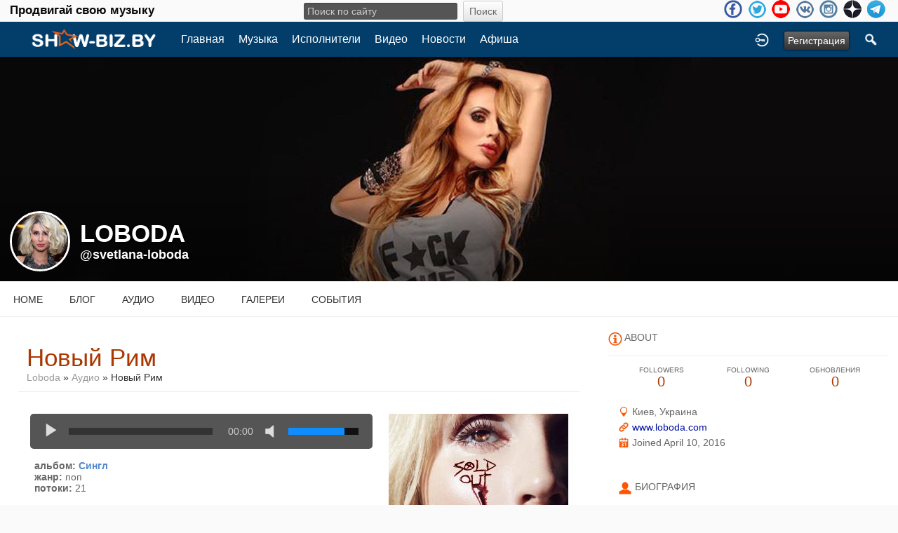

--- FILE ---
content_type: text/html; charset=utf-8
request_url: https://show-biz.by/svetlana-loboda/uploaded_audio/6982/%D0%BD%D0%BE%D0%B2%D1%8B%D0%B9-%D1%80%D0%B8%D0%BC
body_size: 16768
content:
<!doctype html>
<html lang="ru" dir="ltr">
<head>
<title>Новый Рим - Loboda | show-biz.by</title>
<meta http-equiv="Content-Type" content="text/html; charset=utf-8">
<link rel="apple-touch-icon" sizes="57x57" href="/apple-icon-57x57.png">
<link rel="apple-touch-icon" sizes="60x60" href="/apple-icon-60x60.png">
<link rel="apple-touch-icon" sizes="72x72" href="/apple-icon-72x72.png">
<link rel="apple-touch-icon" sizes="76x76" href="/apple-icon-76x76.png">
<link rel="apple-touch-icon" sizes="114x114" href="/apple-icon-114x114.png">
<link rel="apple-touch-icon" sizes="120x120" href="/apple-icon-120x120.png">
<link rel="apple-touch-icon" sizes="144x144" href="/apple-icon-144x144.png">
<link rel="apple-touch-icon" sizes="152x152" href="/apple-icon-152x152.png">
<link rel="apple-touch-icon" sizes="180x180" href="/apple-icon-180x180.png">
<link rel="icon" type="image/png" sizes="192x192"  href="/android-icon-192x192.png">
<link rel="icon" type="image/png" sizes="32x32" href="/favicon-32x32.png">
<link rel="icon" type="image/png" sizes="96x96" href="/favicon-96x96.png">
<link rel="icon" type="image/png" sizes="16x16" href="/favicon-16x16.png">
<link rel="manifest" href="/manifest.json">
<meta name="msapplication-TileColor" content="#ffffff">
<meta name="msapplication-TileImage" content="/ms-icon-144x144.png">
<meta name="theme-color" content="#ffffff">
<meta name="viewport" content="width=device-width, initial-scale=1.0">
<link rel="stylesheet" href="https://show-biz.by/data/cache/xxShowbiz/Secca4e01a0f416b610a4721342f12e40.css" media="screen" type="text/css">
<script type="text/javascript" src="https://show-biz.by/data/cache/xxShowbiz/S0a9eaeb0c4bf40e32742bf125af4424d.js"></script>

<!-- Yandex.Metrika counter --> <script type="text/javascript" > (function (d, w, c) { (w[c] = w[c] || []).push(function() { try { w.yaCounter27047375 = new Ya.Metrika({ id:27047375, clickmap:true, trackLinks:true, accurateTrackBounce:true, webvisor:true, trackHash:true }); } catch(e) { } }); var n = d.getElementsByTagName("script")[0], s = d.createElement("script"), f = function () { n.parentNode.insertBefore(s, n); }; s.type = "text/javascript"; s.async = true; s.src = "https://mc.yandex.ru/metrika/watch.js"; if (w.opera == "[object Opera]") { d.addEventListener("DOMContentLoaded", f, false); } else { f(); } })(document, window, "yandex_metrika_callbacks"); </script> <noscript><div><img src="https://mc.yandex.ru/watch/27047375" style="position:absolute; left:-9999px;" alt="" /></div></noscript> <!-- /Yandex.Metrika counter -->
<script data-ad-client="ca-pub-0080184441241596" async src="https://pagead2.googlesyndication.com/pagead/js/adsbygoogle.js"></script>
<script async src="https://www.googletagmanager.com/gtag/js?id=UA-3285582-4"></script>
<script>
  window.dataLayer = window.dataLayer || [];
  function gtag() { dataLayer.push(arguments); }
  gtag('js', new Date());
  gtag('config', 'UA-3285582-4');
</script>
</head>

<body>

<div class="index_top_line desk">
    <div class="row">
        <div class="col12">
                                                    
                <div class="top_line">
                    <div class="wrap">
			<div class="desktop slogan col4">
			    <span class="large white">Продвигай свою музыку<br>
			</div>
			<div class="desktop search_line col4">
			    
<div style="white-space:nowrap">
    <form action="https://show-biz.by/search/results/all/1/4" method="get" style="margin-bottom:0">
        <input type="hidden" name="jr_html_form_token" value="261bacf58186b03c6382a8133c65b148">
        <input id=" search_input" type="text" name="search_string" style="width:50%" class="form_text" placeholder="Поиск по сайту" onkeypress="if (event && event.keyCode === 13 && this.value.length > 0) { $(this).closest('form').submit(); }">&nbsp;<input type="submit" class="form_button" value="Поиск">
    </form>
</div>

			</div>

                        <ul class="social_top clearfix">
                                                            <li><a href="https://www.facebook.com/groups/1374496069546638/" class="social-facebook" target="_blank"></a></li>
                                                                                        <li><a href="https://twitter.com/869Georg" class="social-twitter" target="_blank"></a></li>
                                                                                                                                                <li><a href="https://www.youtube.com/channel/UCaKxr3nZQHC1ruVr1zwHsQg" class="social-youtube" target="_blank"></a></li>
                                                                                        <li><a href="https://vk.com/showbizby" class="social-vkontakte" target="_blank"></a></li>
                                                                                        <li><a href="https://www.instagram.com/newmusictimes/" class="social-instagram" target="_blank"></a></li>
                                                            <li><a href="https://zen.yandex.ru/id/5ace47444bf161445e081690" class="social-zen" target="_blank"></a></li>
                                <li><a href="https://t.me/showbizby" class="social-telegram" target="_blank"></a></li>
                        </ul>
                    </div>
                </div>
        </div>
    </div>
</div>

<div id="header">
    <div class="menu_pad">
        <div id="header_content" style="display: table; width: 100%;">
            <div style="display: table-row">
                <div style="width: 8%; height: 50px; display: table-cell; vertical-align: middle;">
                    <ul>
                        <li class="mobile" id="menu_button"><a href="#menu2"></a></li>
                        <li class="desk"><a href="https://show-biz.by"><img src="https://show-biz.by/image/img/skin/xxShowbiz/show-biz-logo-50.png?skin=xxShowbiz&v=1645391875" width="100" height="50" class="jlogo" alt="show-biz.by" title="show-biz.by"></a></li>
                    </ul>
                </div>
                <div style="display: table-cell; vertical-align: middle;">
                    <div id="menu_content">
    <nav id="menu-wrap">
        <ul id="menu">

                                        
                <li class="desk right"><a onclick="jrSearch_modal_form()" title="Поиск"><img src="https://show-biz.by/image/img/skin/xxShowbiz/search44.png?skin=xxShowbiz&v=1485502176" width="22" height="22" alt="Поиск" title="Поиск"></a></li>
            
                        
                        


                            
                                    <li class="right"><button id="user-create-account" class="form_button" onclick="window.location='https://show-biz.by/user/signup'">
                            Регистрация
                        </button></li>
                                <li class="right"><a href="https://show-biz.by/user/login" title="Войти">
                        <img src="https://show-biz.by/image/img/skin/xxShowbiz/login.png?skin=xxShowbiz&v=1485502176" width="22" height="22" alt="login" title="login">
                    </a></li>
            
                        
            <li >
    <a href="https://show-biz.by/" onclick="" class="menu_0_link" data-topic="">Главная</a>
    </li>
<li >
    <a href="https://show-biz.by/music" onclick="" class="menu_0_link" data-topic="music">Музыка</a>
    </li>
<li >
    <a href="https://show-biz.by/artists" onclick="" class="menu_0_link" data-topic="artists">Исполнители</a>
    </li>
<li >
    <a href="https://show-biz.by/video" onclick="" class="menu_0_link" data-topic="video">Видео</a>
    </li>
<li >
    <a href="https://show-biz.by/news" onclick="" class="menu_0_link" data-topic="news">Новости</a>
    </li>
<li >
    <a href="https://show-biz.by/events" onclick="" class="menu_0_link" data-topic="events">Афиша</a>
    </li>

        </ul>
    </nav>
</div>

                </div>
            </div>
        </div>
    </div>
    <div class="sb-slidebar sb-left">
    <nav>
        <ul class="sb-menu">

            <li class="left"><a href="https://show-biz.by">Home</a></li>

                        <li >
    <a href="https://show-biz.by/" onclick="" class="menu_0_link" data-topic="">Главная</a>
    </li>
<li >
    <a href="https://show-biz.by/music" onclick="" class="menu_0_link" data-topic="music">Музыка</a>
    </li>
<li >
    <a href="https://show-biz.by/artists" onclick="" class="menu_0_link" data-topic="artists">Исполнители</a>
    </li>
<li >
    <a href="https://show-biz.by/video" onclick="" class="menu_0_link" data-topic="video">Видео</a>
    </li>
<li >
    <a href="https://show-biz.by/news" onclick="" class="menu_0_link" data-topic="news">Новости</a>
    </li>
<li >
    <a href="https://show-biz.by/events" onclick="" class="menu_0_link" data-topic="events">Афиша</a>
    </li>


                            
                <li><a onclick="jrSearch_modal_form()" title="Joined">Search</a></li>
            
                        
                        
            
                        
        </ul>
    </nav>
    <div id="searchform" class="search_box" style="display:none;">
        
        
<div style="white-space:nowrap">
    <form action="https://show-biz.by/search/results/all/1/4" method="GET" style="margin-bottom:0">
        <input type="hidden" name="jr_html_form_token" value="401abcc5285b77588978ece4e49cab5d">
        <input id=" search_input" type="text" name="search_string" style="width:65%" class="form_text" placeholder="Поиск по сайту" onkeypress="if (event && event.keyCode === 13 && this.value.length > 0) { $(this).closest('form').submit(); }">&nbsp;<input type="submit" class="form_button" value="Поиск">
    </form>
</div>

        <div class="clear"></div>
    </div>
</div>

</div>

<div id="searchform" class="search_box " style="display:none;">
    
    
<div style="white-space:nowrap">
    <form action="https://show-biz.by/search/results/all/1/4" method="get" style="margin-bottom:0">
        <input type="hidden" name="jr_html_form_token" value="66a808fa4a25deb3bc10ef6c4e0f449e">
        <input id=" search_input" type="text" name="search_string" style="width:70%" class="form_text" placeholder="Поиск по сайту" onkeypress="if (event && event.keyCode === 13 && this.value.length > 0) { $(this).closest('form').submit(); }">&nbsp;<input type="submit" class="form_button" value="Поиск">
    </form>
</div>

    <div style="float:right;clear:both;margin-top:3px;">
        <a class="simplemodal-close"><link rel="stylesheet" property="stylesheet" href="https://show-biz.by/core/icon_css/20/black/?_v=1726828512"><span class="sprite_icon sprite_icon_20 sprite_icon_black_20"><span class="sprite_icon_20 sprite_icon_black_20 sprite_icon_20_img sprite_icon_black_20_img sprite_icon_20_close sprite_icon_black_20_close">&nbsp;</span></span></a>
    </div>
    <div class="clear"></div>
</div>

<div id="wrapper">

    <div id="content">

<noscript>
    <div class="item error center" style="margin:12px">
        This site requires Javascript to function properly - please enable Javascript in your browser
    </div>
</noscript>

        <!-- end header.tpl -->



<section id="profile">

            
    <div id="profile_header">
        <div class="clearfix" style="position: relative;">
                            <a href="https://show-biz.by/profile/image/profile_header_image/347/1280" data-lightbox="profile_header" title="Click to see full image">
                    <img src="https://show-biz.by/profile/image/profile_header_image/347/1280/crop=4:1/_v=1d5941486160470" class="img_scale" alt="Loboda">
                </a>
                        <div class="profile_hover"></div>
                        <div class="profile_info">
                <div class="wrap">
                    <div class="table">
                        <div class="table-row">
                            <div class="table-cell profile-image">
                                <div class="profile_image">
                                                                            <img src="https://show-biz.by/profile/image/profile_image/347/xxlarge/crop=auto/_v=1d5941460319923" class="img_scale img_shadow" alt="Loboda">
                                                                    </div>
                            </div>
                            <div class="table-cell">
                                <div class="profile_name">
                                    Loboda<br>
                                    <span><a href="https://show-biz.by/svetlana-loboda">@svetlana-loboda</a> </span>
                                </div>
                            </div>
                        </div>
                    </div>
                </div>
            </div>
        </div>
    </div>

    <section id="profile_menu" style="overflow: visible">
        <div class="menu_banner clearfix">
            <div class="table">
                <div class="table-row">
                    <div class="table-cell">
                                                                            <ul id="horizontal">

                    <li><a href="https://show-biz.by/svetlana-loboda">Home</a></li>
        
                                    <li><a href="https://show-biz.by/svetlana-loboda/blog">Блог</a></li>
                                                <li><a href="https://show-biz.by/svetlana-loboda/audio">Аудио</a></li>
                                                <li><a href="https://show-biz.by/svetlana-loboda/video">Видео</a></li>
                                                <li><a href="https://show-biz.by/svetlana-loboda/gallery">Галереи</a></li>
                                                <li><a href="https://show-biz.by/svetlana-loboda/event">События</a></li>
                    
    </ul>


                    </div>
                    <div class="table-cell" style="width: 20px; white-space: nowrap; padding: 0 10px;">
                        
                        
                        
                        
                                                
                    </div>
                </div>
            </div>
        </div>
    </section>

    <div class="row profile_body">


<div class="col8 ">
    <div class="wrap">
        


<div class="block">

    <div class="title">
        <div class="block_config">

            

        </div>
        <h1>Новый Рим</h1>
        <div class="breadcrumbs">
            <a href="https://show-biz.by/svetlana-loboda/">Loboda</a> &raquo;
                            <a href="https://show-biz.by/svetlana-loboda/audio">Аудио</a>
                        &raquo; Новый Рим
        </div>
    </div>

    
    <div class="block_content">

        <div class="item">

            <div class="jraudio_detail_player">
                <div class="jraudio_detail_player_left">

                                        
                                                                                                    


<script type="text/javascript">
$(document).ready(function(){

    var jp_volume = 0.8;
    /* If there is a cookie and is numeric, get it. */
    var volumeCookie = jrReadCookie('xxShowbiz_audio_volume');
    if(volumeCookie && volumeCookie.length > 0) {
        jp_volume = volumeCookie;
    }

    var tw = $('#jp_container_mx5j0r4').width();
    var th = Math.round(tw / 1.778);
    $('#jp_container_mx5j0r4 .jp-gui').height(th-30);


    new jPlayerPlaylist({
        jPlayer: "#jquery_jplayer_mx5j0r4",
        cssSelectorAncestor: "#jp_container_mx5j0r4"
    },[
                                    {
                title: "Новый Рим",
                artist: "Loboda",
                mp3: "https://show-biz.by/uploaded_audio/stream/audio_file/6982/key=1/file.mp3",
                                oga: "https://show-biz.by/uploaded_audio/stream/audio_file/6982/key=1/file.ogg",
                                poster: "https://show-biz.by/uploaded_audio/image/audio_image/6982/large/crop=audio"
            },
                            ],{
        ready: function(){
            if (jp_volume && jp_volume == 0) {
                $(this).jPlayer('volume', 0.5);
                $(this).jPlayer('mute');
            }
        },
        error: function(res) { jrCore_stream_url_error(res); },
        playlistOptions: {
            autoPlay: false,
            displayTime: 'fast'
        },
        swfPath: "https://show-biz.by/modules/jrCore/contrib/jplayer",
        supplied: "oga,mp3",
        solution: "html,flash",
        volume: jp_volume,
        smoothPlayBar: true,
        keyEnabled: true,
        preload:'none',
        mode: 'window',
        remainingDuration: true,
        toggleDuration: true
    });

    var holder = $('#jp_container_mx5j0r4 .jp-controls-holder');
    var gui = $('#jp_container_mx5j0r4  .jp-gui');
    var settings = $('#jp_container_mx5j0r4  .jp-settings');
    var controls = $('#jp_container_mx5j0r4  .jp-control-settings');
    var title = $('#jp_container_mx5j0r4  .jp-title');


    $('#jp_container_mx5j0r4').bind($.jPlayer.event.volumechange, function(event){
        jp_volume = event.jPlayer.options.volume;
        if($("#jp_container_mx5j0r4").hasClass('jp-state-muted')) {
            jp_volume = 0
        }
        /* Store the volume in a cookie. */
        jrSetCookie('xxShowbiz_audio_volume', jp_volume, 31);
    });

});
</script>

<div class="xxShowbiz_audio" onclick="event.cancelBubble = true; if(event.stopPropagation) event.stopPropagation();">
    <div id="jp_container_mx5j0r4" class="jp-audio">
        <div class="jp-type-playlist">
            <div id="jquery_jplayer_mx5j0r4" class="jp-jplayer"></div>
            <div class="jp-gui">
                <div class="jp-title">
                    <ul>
                        <li></li>
                    </ul>
                </div>
                <div class="jp-interface">
                    <div class="jp-controls-holder">
                        <ul class="jp-controls" id="play-pause">
                            <li><a class="jp-play" tabindex="1" title="воспроизведение"></a></li>
                            <li><a class="jp-pause" tabindex="1" title="пауза"></a></li>
                        </ul>
                        <div class="jp-progress-holder">
                            <div class="jp-progress">
                                <div class="jp-seek-bar">
                                    <div class="jp-play-bar"></div>
                                </div>
                            </div>
                        </div>
                        <div class="jp-duration"></div>
                        <ul class="jp-controls" id="mute-unmute">
                            <li><a class="jp-mute" tabindex="1" title="без звука"></a></li>
                            <li><a class="jp-unmute" tabindex="1" title="отключить режим без звука"></a></li>
                        </ul>
                        <div class="jp-volume-bar" style="display: none;">
                            <div class="jp-volume-bar-value"></div>
                        </div>
                    </div>
                </div>
            </div>
            <div class="jp-playlist" style="display: none;">
                <ul>
                    <li></li>
                </ul>
            </div>
        </div>
    </div>
</div><br>
                        
                        <div style="text-align:left;padding-left:6px">
                            <span class="info">альбом:</span> <span class="info_c"><a href="https://show-biz.by/svetlana-loboda/uploaded_audio/albums/%D1%81%D0%B8%D0%BD%D0%B3%D0%BB">Сингл</a></span><br>
                            <span class="info">жанр:</span> <span class="info_c">поп</span><br>
                            <span class="info">потоки:</span> <span class="info_c">21</span><br>
                                                        <br><br>
                            <br>
                        </div>

                                    </div>

                <div class="jraudio_detail_player_right">
                    <img src="https://show-biz.by/uploaded_audio/image/audio_image/6982/large/_v=1d5941576097406" class="iloutline img_shadow" alt="Новый Рим">
                </div>

            </div>

        </div>

                
<a id="jrAudio_347_6982_cm_section"></a>
<a id="comment_section"></a>

    
<div id="jrAudio_347_6982_comments" class="comment_page_section">

            
            

    
</div>


    
    <div class="item"><div class="p5"><a href="https://show-biz.by/user/login?r=1">You must be logged in to post a comment</a></div></div>

<a id="tag_section"></a>

<div class="item">

    <h3>Tags</h3>

    <div id="existing_tags">
        <!-- existing tags for this item load here -->
    </div>

    </div>

<script type="text/javascript">
    $(document).ready(function() {
        jrTags_load('jrAudio', '6982');
    });
</script>



    </div>


</div>

    </div>
</div>

        <div class="col4 sidebar">
    <div>
        <div style="padding: 1.5em 1em 0;">
            <div>
        	<!-- Yandex.RTB R-A-605739-2 -->
<div id="yandex_rtb_R-A-605739-2"></div>
<script type="text/javascript">
(function(w, d, n, s, t) {
    w[n] = w[n] || [];
    w[n].push(function() {
	Ya.Context.AdvManager.render({
	    blockId: "R-A-605739-2",
	    renderTo: "yandex_rtb_R-A-605739-2",
	    async: true
	});
    });
    t = d.getElementsByTagName("script")[0];
    s = d.createElement("script");
    s.type = "text/javascript";
    s.src = "//an.yandex.ru/system/context.js";
    s.async = true;
    t.parentNode.insertBefore(s, t);
})(this, this.document, "yandexContextAsyncCallbacks");
</script>
                <div class="head">
                    <link rel="stylesheet" property="stylesheet" href="https://show-biz.by/core/icon_css/20/ff5500/?_v=1726828514"><span class="sprite_icon sprite_icon_20 sprite_icon_ff5500_20"><span class="sprite_icon_20 sprite_icon_ff5500_20 sprite_icon_20_img sprite_icon_ff5500_20_img sprite_icon_20_info sprite_icon_ff5500_20_info">&nbsp;</span></span>
                    <span>About</span>
                </div>
                <div class="profile_information">
                                            <div class="profile_data">
                            
                            
                            
                                                                                                                    <ul class="clearfix">
                                <li onclick="jrCore_window_location('https://show-biz.by/svetlana-loboda/follow')">
                                    <span>Followers</span>
                                    0</li>
                                <li onclick="jrCore_window_location('https://show-biz.by/follow/following')">
                                    <span>Following</span>
                                    0</li>
                                <li onclick="jrCore_window_location('https://show-biz.by/svetlana-loboda/timeline/timeline')">
                                    <span>Обновления</span>
                                    0</li>
                            </ul>
                        </div>
                    
                                            <span><link rel="stylesheet" property="stylesheet" href="https://show-biz.by/core/icon_css/16/ff5500/?_v=1726828514"><span class="sprite_icon sprite_icon_16 sprite_icon_ff5500_16"><span class="sprite_icon_16 sprite_icon_ff5500_16 sprite_icon_16_img sprite_icon_ff5500_16_img sprite_icon_16_location sprite_icon_ff5500_16_location">&nbsp;</span></span> Киев, Украина</span>
                                                                <span><span class="sprite_icon sprite_icon_16 sprite_icon_ff5500_16"><span class="sprite_icon_16 sprite_icon_ff5500_16 sprite_icon_16_img sprite_icon_ff5500_16_img sprite_icon_16_link sprite_icon_ff5500_16_link">&nbsp;</span></span> <a href="http://www.loboda.com"
                                                                                    target="_blank">www.loboda.com</a></span>
                                        <span><span class="sprite_icon sprite_icon_16 sprite_icon_ff5500_16"><span class="sprite_icon_16 sprite_icon_ff5500_16 sprite_icon_16_img sprite_icon_ff5500_16_img sprite_icon_16_calendar sprite_icon_ff5500_16_calendar">&nbsp;</span></span> Joined April 10, 2016</span>
                    
<script type="text/javascript">
$(document).ready(function(){
    $.get('https://show-biz.by/user/online_status/profile/347/900/default/__ajax=1', function(res) { $('#u7499a0').html(res); });
});
</script>
<div id="u7499a0"></div>
                </div>
            </div>

                            <div class="wrap">
                    <div class="head">
                        <span class="sprite_icon sprite_icon_20 sprite_icon_ff5500_20"><span class="sprite_icon_20 sprite_icon_ff5500_20 sprite_icon_20_img sprite_icon_ff5500_20_img sprite_icon_20_profile sprite_icon_ff5500_20_profile">&nbsp;</span></span>
                        <span>Биография</span>
                    </div>
                    <div class="bio">
                        Светлана Лобода (LOBODA) – украинская певица, телеведущая, дизайнер собственной марки одежды «F*ck' n' macho». Светлана Сергеевна Лобода родилась 18 октября 1982 года в Киеве. Она первая девочка в семье (есть младшая сестра). По словам самой Светы, в школе она почти не училась, так как была полностью погружена в творческую жизнь. Еще в детстве Свету отдали в музыкальную школу, где она...
                    </div>
                    <div class="bio-more">
                                                    <a class="full_bio"
                               onclick="xxShowbiz_modal('#bio_modal')">Читать полную биографию</a>
                                            </div>
                    <div class="modal" id="bio_modal" style="display: none">
                        <div style="padding: 1em 1em 0">
                            Биография
                            <div style="float: right;">
                                <link rel="stylesheet" property="stylesheet" href="https://show-biz.by/core/icon_css/22/black/?_v=1726828514"><span class="sprite_icon sprite_icon_22 sprite_icon_black_22 simplemodal-close"><span class="sprite_icon_22 sprite_icon_black_22 sprite_icon_22_img sprite_icon_black_22_img sprite_icon_22_close sprite_icon_black_22_close">&nbsp;</span></span>
                            </div>
                        </div>
                        <div class="wrap">
                            <div style="max-height: 400px; overflow: auto">
                                <p>Светлана Лобода (LOBODA) – украинская певица, телеведущая, дизайнер собственной марки одежды «F*ck' n' macho». Светлана Сергеевна Лобода родилась 18 октября 1982 года в Киеве. Она первая девочка в семье (есть младшая сестра). По словам самой Светы, в школе она почти не училась, так как была полностью погружена в творческую жизнь. Еще в детстве Свету отдали в музыкальную школу, где она занималась по классу фортепиано, дирижирования и академического вокала. После получения первого музыкального образования, Света поступила в Киевскую эстрадно-цирковую Академию на отделение эстрадного вокала, одновременно став участницей музыкального коллектива «Капучино» (продюсер Виктор Дорошенко).<br><br>Трио «Капучино» (Светлана Лобода, Витория Батуи и Аделина) быстро приобрело в Украине большую популярность (хиты «Новая Сказка», «Чувства»). Однако, в определенный момент группа прекратила развиваться. Светлана, связанная контрактом, не могла уйти из группы, но начала сольные выступления под псевдонимом «Alicia Gorn».</p>
<p>Вскоре Светлана Лобода стала звездой первого украинского мюзикла «Экватор», где она получила одну из главных ролей – дикарки Миран. «Десять представлений в месяц. Получалось по десятке за каждое. Мы ели хот-доги, ездили в метро и чувствовали себя самыми счастливыми» – так Светлана описывает этот период своей жизни. Спектакль после первых аншлагов довольно скоро сошел со сцены. На музыкальном материале мюзикла были записаны трек и и клип «Черный Ангел» совместно с актером Юрием Ковальчуком, исполнившим главную роль Миклухо-Маклая.<br><br>С 28 декабря 2003 года начинается новый период в творчестве – Светлана Лобода собирает собственный творческий коллектив под названием «Кетч». Очень быстро были созданы репертуар, костюмы и концепция. Именно благодаря этому проекту Лободу заметил продюсер группы «<a href="http://show-biz.by/viagramusic">ВИА Гра</a>» Дмитрий Костюк, который и пригласил Светлану в суперпопулярный коллектив.<br><br>Первым клипом с участием Лободы стал сексуальный блокбастер «Биология». Сама певица период работы в группе «ВИА Гра» характеризует кратко и ёмко: «большая машина для больших денег». В течение недели при ее участии переписывается весь репертуар группы – 21 песня. После чего начинаются бесконечные репетиции и гастроли. Каждое выступление «ВИА Гра» сопровождалось огромным успехом. Но скоро стало очень ясно, что Лобода – «негрупповая» личность – она слишком самостоятельна. Она решает уйти, чтобы группа не развалилась окончательно. «Мое пребывание в группе было продюсерской ошибкой, – прокомментировала она свой уход, – во мне не рассмотрели лидера. Исправлять эту ошибку мне пришлось самой».<br><br>После ухода из «ВИА Гры» для Лободы оставался только один путь – сольная карьера. Но с уже имеющимся немалым опытом и с дружеской поддержкой продюсера Михаила Ясинского это было нестрашно. Первый же клип «Черно-белая зима» (автор музыки Тарас Демчук, экс-солист группы «ПМ», режиссер <a href="http://show-biz.by/alan-badoev">Алан Бадоев</a>) стал невероятно популярен не только в Украине, но и на российских телеканалах.<br><br>Далее вышла лиричная композиция «Я забуду тебя». В клипе на эту композицию Светлана сыграла роль куртизанки. Третья работа – полная противоположность двум предыдущим. Певица перепела знаменитую «Vivre La Via» Kelly Joyce и сняла очень откровенный клип на песню «Ты не забудешь». Через полгода после начала ротации клип был запрещен к показу в эфире по причине «слишком большой откровенности». В ноябре 2005 года артистка выпустила дебютный альбом «Ты не забудешь».<br><br>Настоящим событием стал выход четвертого клипа Светы – «Черный ангел». В нем снялась Надежда Мейхер – подруга певицы, тоже бывшая солистка группы «ВИА Гра». Летом 2006 года вышел макси-сингл «Черный Ангел», который включил как уже известные хиты, так и совершенно новые ремиксы.<br><br>За вдохновением для новых творческих свершений Светлана едет в Японию, и именно там рождается ее очередной супер-хит «Постой, муЩина». Для съемок клипа на эту композицию певица вновь обращается к своему старому другу <a href="http://show-biz.by/alan-badoev">Алану Бадоеву</a>. Параллельно с этим выходит одноименный макси-сингл «Постой, муЩина». Спустя какое-то время, Светлана прекращает работу с Михаилом Ясинским. Певица и директор расходятся без скандала и с хорошими воспоминаниями о проделанной вместе работе. Доказательство этому служит следующая работа Светы – песня «Мишка, гадкий мальчишка», которую они написали вместе.<br><br>В 2006 году, Светлана попробовала себя как телеведущая в программе «Шоумания» на «Новом канале». Передача имела высочайший рейтинг, в 2007 году артистку назвали ведущей «Мисс СНГ» на телеканале «ТЕТ». Одновременно с этим певица открывает собственное туристическое агентство «Happy Vacations».<br><br>В октябре 2007 года выходит клип «Счастье». А 18 октября 2007 года, в свой день рождения, Лобода организовала фотовыставку собственных фотографий, посвященных Индии. Связано это было с тем, что Лобода стала много путешествовать и Индия стала ее любимой страной.<br><br>В феврале 2008 года вышел очередной клип Светланы – «Не мачо». Для съемок клипа певица заказывает специальную майку с надписью «F*ck The Macho», которая вызывает большой интерес у всей съемочной бригады. Участники съемок заваливают Свету просьбами достать им аналогичные майки. «В этот момент я поняла – это успех!» – вспоминает Светлана. Это подтолкнуло певицу на создание собственной линии одежды и назвать ее «F*ck the Macho». Линию составили мужские футболки, регланы, спортивные кофты, а также женские платья, комбидресы и спортивные костюмы. В марте выходит второй студийный альбом «Не ма4о», он пользуется большой популярностью. Сразу после выхода диска певица снимает клип на песню «За что?». А в конце 2008 года Светлана презентует свою новую песню – специально для нее написанную Dj Lutique’ом англоязычную композицию «By Your Side», которая становится хитом не только в России и Украине, но также в Европе и даже в Китае.</p>
<p>Весной 2009 года сингл «Be My Valentine» был представлен для участия в украинском отборочном туре песенного конкурса «Евровидение 2009». 8 марта 2009 года Светлана Лобода победила в отборочном конкурсе «Евровидение 2009» и заслужила право представлять Украину в финальной части конкурса. На церемонии открытия «Евровидения 2009» певица появилась в бинтах и с ссадинами на теле. Оказалось, что все эти увечья – грим, призванный привлечь внимание к социальной акции Лободы – борьбе с домашним насилием. Впоследствии к этой акции подключилась французская певица Патрисия Каас. Лобода заняла в финале конкурса 12-е место, набрав 76 баллов. Тем не менее, артистка стала одной из самых обсуждаемых исполнительниц конкурса, а по количеству просмотров на официальном канале Eurovision в Youtube ее видео «Anti-crisis girl» заняло третье место.<br><br>Привыкшая побеждать Лобода довольно тяжело перенесла скромные результаты участия в европейском конкурсе. В январе 2010 года выходит видеоклип на песню «Жить легко», где Лобода предстает перед публикой 100-киллограммовой толстушкой, которой она стала после провала на «Евровидении». Вслед за «Жить легко» Лобода записывает дуэт «Сердце бьется» с Максом Барских, а вскоре выходит видеоклип, который становится самым дорогим в истории украинского шоубизнеса.<br><br>В 2010 году Светлана Лобода официально переименовала свой музыкальный проект и зарегистрировала бренд и торговую марку 'LOBODA'. Этот шаг совпал с выходом летом 2010 года сингла «Революция» с нового одноименного альбома, релиз которого состоялся в 2011 году. Над новой пластинкой LOBODA работала в соавторстве с Юлией Осиной-Фридман и Павлом Сетровым, с которыми, по словам артистки, она наконец получила возможность быть собой.<br><br>Песня «Спасибо», которую Светлана посвятила дочери, была представлена на церемонии награждения призами «VIVA Самые красивые 2010». Клип на эту песню снимался в два этапа. Первая часть съемок проходила, когда певица была на 9 месяце беременности, а вторая часть съемочного процесса прошла после родов.<br><br>Летом 2011 года в Крыму на сцене «Crimea Music Fest» состоялась премьера песни «На свете». Позднее LOBODA презентовала клип. Песня продержалась несколько месяцев на первой строчке главных хит-парадов Украины.<br><br>В начале 2012 года артистка отправилась в США, где активно работала, совмещая запись в студиях, мастер-классы по вокалу и хореографии. Там она сняла клип на свой новый сингл <a href="http://show-biz.by/svetlana-loboda/youtube/5325/loboda-30-2012">«Облака»</a>, а также представила короткометражный фильм в жанре саспенс по мотивам музыкального произведения «Облака» – «Женщина-преступница». Съемки картины проходили в Майами. Режиссёром и оператором выступил Владимир Шкляревский. Лейтмотивом картины стало произведение XIX века под названием «Женщина, преступница и проститутка» итальянского автора, тюремного психиатра Чезаре Ломброзо, в котором раскрывается тема преступления на почве страсти. И во главу угла автор ставит не само преступление, а личность преступника. Съёмки «Женщина-преступница» изначально были запланированы на три дня, но затянулись на неделю, что привело даже к отмене запланированных концертов.<br><br>12 апреля 2012 года в «Crystal Hall» состоялась премьера LIVE SHOW «Начало» певицы LOBODA. Название программы знаменует собою запуск проекта, в рамках которого артистка обещает представить невероятное по своему музыкальному и режиссёрскому размаху концертное шоу. Для осуществления задуманного певица собрала команду из лучших режиссёров и музыкальных продюсеров.<br><br>В июне LOBODA представила свое новое видео на песню «What about U», записанную специально для чемпионата по футболу EURO 2012. Эта композиция была отобрана среди сотен других, представленных на суд еврокомиссии УЕФА и вошла в официальный трек-лист чемпионата. Идею клипа с восторгом поддержали звездные друзья певицы: <a href="http://show-biz.by/lolita-milyavskaya">Лолита</a>, Андрей Малахов, Лера Кудрявцева, а также украинские футболисты: Евгений Селезнев, Александр Алиев, Ярослав Ракицкий, Евгений Коноплянка, Сергей Назаренко, Александр Шовковский.<br><br>В августе 2012 года на фестивале «Crimea Music Fest» LOBODA представила лирическую композицию «40 Градусов». В декабре 2012 года LOBODA, единственная из Украины, выступила на «Рождественских встречах» – престижном российском проекте Аллы Пугачевой. На них певица представила российскому зрителю свою песню «40 градусов» – историю большой любви, обреченной на гибель.<br><br>В 2012 году LOBODA стала тренером в талант-шоу «Голос. Дети» на канале «1+1». Участниками шоу являются дети 6-14 лет, а Светлана раскрывает своим подопечным секреты успешных выступлений на «взрослой» сцене. Её коллегами на «тренерской скамье» стали Олег Скрипка и Тина Кароль.<br><br>В феврале 2013 года певица презентовала новый сингл «Нежность». 17 марта 2013 года на телеканале «Интер» состоялась премия «Yuna», в ходе которой певица представила свой новый сингл под названием «Под лёд». Летом Светлана Лобода в большом туре по Украине и России представила публике свое большое шоу «Начало».<br><br>В конце июня 2013 года певице было присвоено почетное звание «Заслуженный артист Украины». В конце года Лобода представила новый сингл и клип «Город под запретом». Он дал название новому всеукраинскому туру «Под запретом!». 26 декабря 2014 года за композицию «Город под запретом» Светлана Лобода получила премию «Песня года 2014».<br><br>7 марта 2015 года Лобода представила новый клип на песню «Не нужна». Съемки новой видеоработы проходили в Португалии. В клипе показана нелегкая история женщины, которая, преодолевая боль и измены, борется за свое хрупкое женское счастье. Видео во многом является отображением личных переживаний певицы, связанных с ее расставанием с любимым человеком.<br><br>В ноябре-декабре 2015 года Лобода отправилась во всеукраинский концертный тур «Пора домой». Во время этого тура публике была представлена песня, а затем и клип «Облиш» («Остановись») о роли женщины на земле - первый, который певица исполнила на украинском языке. В выразительном видео она воплотила символическую историю о вечной жертвенности женщины. «От этой песни я плачу. Она о любви, которая оставила глубокий след, о чувстве, которое будет жить вечно», – прокомментировала Светлана Лобода - и добавила, что считает композицию «Облиш» апофеозом десяти лет своей сольной карьеры.<br><br>После рождения ребенка Лобода начала подготовку новой программы, которая получила название «Super Star». Премьера должна была состояться в московском «Крокус Холле» 25, 26 и 28 октября (все билеты были проданы), однако на репетиции перед концертом певица <a href="http://show-biz.by/svetlana-loboda/blog/3829/">внезапно потеряла сознание</a>. Прибывшая скорая определила обструкцию почки. Лобода была срочно прооперирована, концерты пришлось перенести на 1<span>7, 18 и 20 января 2019 года.</span><br><br>В июле 2020 Лобода выпустила провокационный клип о феминистках <a href="http://show-biz.by/svetlana-loboda/youtube/11832/loboda-pharaoh-boom-boom-30-2020">«Boom Boom»</a>, который закончился большим скандалом. Именно так и было задумано. Креативным продюсером стал <a href="http://show-biz.by/alexandr-gudkov/blog">Александр Гудков</a>, сценарист программы «Comedy Woman». С помощью приглашенных звёзд, среди которых были Ксения Собчак, <a href="http://show-biz.by/lolita-milyavskaya">Лолита Милявская</a>, Екатерина Варнава, Ида Галич, он создал ряд эпатажных образов, которые в кадре <a href="http://show-biz.by/svetlana-loboda/blog/4425/pharaoh">вели себя крайне неприлично</a>. Не обращая внимания на множество дизлайков, певица <span>объявила денежный приз в 20 тыс.руб. за самый «кровожадный, едкий и токсичный» комментарий.<br><br><span class="ui-lib-rich-text__text">В декабре 2021 вышел <a href="http://show-biz.by/svetlana-loboda/youtube/13570/loboda-24-2021">сериал «Везет»</a>, в котором песня «Всё пройдет» в исполнении Светланы Лободы стала заглавной темой. Впервые эта песня прозвучала в 1981 году в комедии «Куда он денется!». Простой и "липучий" мотив, придуманный Максимом Дунаевским (текст Леонида Дербенева), в задушевном исполнении Михаила Боярского стал одним из главных хитов года. Ровно через 40 лет она снова зазвучала в кино.</span><br><br></span><strong>Дискография:</strong><br>«Ты не забудешь» (2005),<br>«Чёрный ангел» (2007),<br>«Постой, муЩина» (2007),<br>«F*ck The Macho» (2008),<br>«Не мачо» (2008),<br>«Anti-crisis girl» (2009),<br>«TВА» (2015),<br>«Sold Out» (13.12.2019).<br><br><strong>Видеоклипы:</strong><br>«Чёрно-белая зима» (реж. <a href="http://show-biz.by/alan-badoev">Алан Бадоев</a>, 2004),<br>«Я забуду тебя» (реж. <a href="http://show-biz.by/alan-badoev">Алан Бадоев</a>, 2005),<br>«Ты не забудешь» (реж. <a href="http://show-biz.by/alan-badoev">Алан Бадоев</a>, 2005),<br>«Чёрный ангел» (реж. Алексанр и Игорь Стеколенко, 2006),<br>«Постой, муЩина!» (реж. Алан Бадоев, 2006),<br>«Мишка, гадкий мальчишка» (реж. <a href="http://show-biz.by/alan-badoev">Алан Бадоев</a>, 2007),<br>«Счастье» (реж. Михаил Сегал, 2007),<br>«Не мачо» (реж. <a href="http://show-biz.by/alan-badoev">Алан Бадоев</a>, 2008),<br>«За что» (реж. <a href="http://show-biz.by/alan-badoev">Алан Бадоев</a>, 2008),<br>«By Your Side» (feat. DJ Lutique) (реж. <a href="http://show-biz.by/alan-badoev">Алан Бадоев</a>, 2008),<br>«Be My Valentine (Anti-Crisis Girl)» (реж. <a href="http://show-biz.by/alan-badoev">Алан Бадоев</a>, 2009),<br><a href="http://show-biz.by/svetlana-loboda/youtube/5324/2010">«Жить легко»</a> (реж. <a href="http://show-biz.by/alan-badoev">Алан Бадоев</a>, 2010),<br>«Сердце бьётся» (с. <a href="http://show-biz.by/max-barskih">М. Барских</a>, реж. <a href="http://show-biz.by/alan-badoev">Алан Бадоев</a>, 2010),<br>«Революция» (реж. <a href="http://show-biz.by/alan-badoev">Алан Бадоев</a>, 2010),<br>«Спасибо» (реж. Евгений Тимохин, 2011),<br>«На свете» (реж. <a href="http://show-biz.by/alan-badoev">Алан Бадоев</a>, 2011),<br><a href="http://show-biz.by/svetlana-loboda/youtube/5325/loboda-30-2012">«Облака»</a> (реж. Владимир Шкляревский, 2012),<br>«What about U» (реж. Светлана Лобода, 2012),<br>«40 градусов (Нравится)» (реж. Владимир Шкляревский, 2012),<br>«Под лёд» (реж. Владимир Шкляревский, 2013),<br>«Под лёд (Remake)» (реж. Кадим Тарасов, 2013),<br>«Кохана» (реж. Нателла Крапивина, 2013),<br>«Город под запретом» (концертная версия, реж. Светлана Лобода, 2013),<br>«Город под запретом» (реж. Duet Drelles, 2014),<br>«Смотришь в небо» (ft. Эмин, реж. Нателла Крапивина, 2014),<br>«Не нужна» (реж. Нателла Крапивина, 2015),<br>«Пора домой» (2015),<br>«Облиш» (реж. Нателла Крапивина, 23.11.2015),<br><a href="http://show-biz.by/svetlana-loboda/youtube/2015/8-2016">«Твои глаза»</a> (8.11.2015),<br><a href="http://show-biz.by/svetlana-loboda/youtube/2328/loboda-19-2016">«К черту любовь»</a> (19.02.2016)<br><a href="http://show-biz.by/svetlana-loboda/youtube/3284/loboda-14-2017">«Случайная»</a> (14.06.2017),<br><a href="http://show-biz.by/svetlana-loboda/youtube/5326/loboda-25-2018">«Парень»</a> (25.01.2018),<br><a href="http://show-biz.by/svetlana-loboda/youtube/6092/loboda-14-2018">«Лети»</a> (OST «Гоголь. Вий», 4.04.2018),<br><a href="http://show-biz.by/svetlana-loboda/youtube/7197/loboda-superstar-6-2018">«SuperSTAR»</a> (6.08.2018),<br><a href="http://show-biz.by/svetlana-loboda/youtube/8693/loboda-instadrama-13-2019">«Instadrama»</a> <span>(13.02.</span>2019),<br><a href="http://show-biz.by/svetlana-loboda/youtube/9575/loboda-1-2019">«Пуля-дура»</a> (Телепрограмма, 1.06.2019),<br><a href="http://show-biz.by/svetlana-loboda/youtube/9611/loboda-4-2019">«Пуля-дура»</a> (4.06.2019),<br><a href="http://show-biz.by/svetlana-loboda/youtube/9996/loboda-9-2019">«В зоне риска»</a> (Лирик, 9.09.2019),<br><a href="http://show-biz.by/svetlana-loboda/youtube/10796/loboda-3-2020">«Мира мало»</a> (Mood, 3.01.2020),<br><a href="http://show-biz.by/svetlana-loboda/youtube/11061/loboda-25-2020">«Новый Рим»</a> (25.02.2020),<br><a href="http://show-biz.by/svetlana-loboda/youtube/11832/loboda-pharaoh-boom-boom-30-2020">«Boom Boom»</a> (ft. PHARAOH, 30.07.2020),<br><a href="http://show-biz.by/svetlana-loboda/youtube/12521/loboda-moloko-18-2020">«moLOko»</a> (реж. <a href="http://show-biz.by/alan-badoev">Алан Бадоев</a>, 18.12.2020),<br><a href="http://show-biz.by/svetlana-loboda/youtube/12768/loboda-5-2021">«Родной»</a> (5.03.2021),<br><a href="http://show-biz.by/svetlana-loboda/youtube/13240/loboda-allo-16-2021">«Allo»</a> (<em>Mood</em>, 16.07.2021),<br><a href="http://show-biz.by/svetlana-loboda/youtube/13423/loboda-americano-1-2021">«Americano»</a> <span>(1.11.</span>2021),<br><a href="http://show-biz.by/svetlana-loboda/youtube/13570/loboda-24-2021">«Всё пройдёт»</a> (OST «Везёт»)(24.12.2021),<br><a href="http://show-biz.by/svetlana-loboda/youtube/14420/loboda-2-2022">«Города»</a> (2.12.2022).<br><br><strong>Интернет:</strong><br><a href="http://www.loboda.com/">Официальный сайт</a><br><a href="http://www.svetlanaloboda.com">Зеркало официального сайта</a><br><a href="https://www.facebook.com/LOBODA.OFFICIAL">Фейсбук</a><br><a href="https://twitter.com/lobodamusic">Твиттер</a><br><a href="http://vk.com/lobodaofficial">Вконтакте</a><br><a href="https://www.instagram.com/lobodaofficial/">Инстаграм</a><br><a href="https://www.tiktok.com/@lobodaofficial">TikTok</a><br><a href="https://www.youtube.com/user/lobodaFAN">Видеоканал</a><br><a href="http://vk.com/loboda_rus">Фан-сайт</a><br><a href="https://ru.wikipedia.org/wiki/%D0%9B%D0%BE%D0%B1%D0%BE%D0%B4%D0%B0,_%D0%A1%D0%B2%D0%B5%D1%82%D0%BB%D0%B0%D0%BD%D0%B0_%D0%A1%D0%B5%D1%80%D0%B3%D0%B5%D0%B5%D0%B2%D0%BD%D0%B0">Википедия</a></p>
                            </div>
                        </div>
                    </div>
                </div>
            
            
            
                            
                            
            
                
                                    </div>
    </div>
</div>



<div id="pm-drop-opt" style="display:none">
    <li class="hideshow"><a>More <span>&#x25BC;</span></a><ul id="submenu"></ul></li>
</div>

</div>
</section>
</div>

<div id="footer">
    <div id="footer_content">
        <div class="container">

            <div class="row">
                                <div class="col6">
                    <div class="table">
                        <div class="table-row">
                            <div class="table-cell">
                                <ul class="social clearfix">
                                                                            <li><a href="https://www.facebook.com/groups/1374496069546638/" class="social-facebook" target="_blank"></a></li>
                                                                                                                <li><a href="https://twitter.com/869Georg" class="social-twitter" target="_blank"></a></li>
                                                                                                                                                                                        <li><a href="https://www.youtube.com/channel/UCaKxr3nZQHC1ruVr1zwHsQg" class="social-youtube" target="_blank"></a></li>
                                                                    </ul>
                            </div>
                        </div>
                    </div>
                </div>

                                <div class="col6 last">
                    <div id="footer_text">
			<!-- begin of Top100 code -->
			    <script id="top100Counter" type="text/javascript" src="https://counter.rambler.ru/top100.jcn?2637197"></script>
			    <noscript><a href="https://top100.rambler.ru/navi/2637197/"><img src="https://counter.rambler.ru/top100.cnt?2637197" alt="Rambler's Top100" border="0" /></a></noscript>
			<!-- end of Top100 code -->

                        &copy;2026 <a href="https://show-biz.by">show-biz.by</a><br>
                                                                    </div>
                </div>
            </div>

        </div>
    </div>
</div>

<a href="#" id="scrollup" class="scrollup"><link rel="stylesheet" property="stylesheet" href="https://show-biz.by/core/icon_css/30/black/?_v=1726828512"><span class="sprite_icon sprite_icon_30 sprite_icon_black_30"><span class="sprite_icon_30 sprite_icon_black_30 sprite_icon_30_img sprite_icon_black_30_img sprite_icon_30_arrow-up sprite_icon_black_30_arrow-up">&nbsp;</span></span></a>

</div>



<script type="text/javascript">
    (function($) {
        $(document).ready(function() {
            var ms = new $.slidebars();
            $('li#menu_button > a').on('click', function() {
                ms.slidebars.open('left');
            });
        });
    }) (jQuery);
</script>

<script src="https://show-biz.by/skins/xxShowbiz/js/css3-animate-it.js"></script>

</body>
</html>




--- FILE ---
content_type: text/html; charset=utf-8
request_url: https://www.google.com/recaptcha/api2/aframe
body_size: 264
content:
<!DOCTYPE HTML><html><head><meta http-equiv="content-type" content="text/html; charset=UTF-8"></head><body><script nonce="M8PynUhpiSasHazBY5TmhQ">/** Anti-fraud and anti-abuse applications only. See google.com/recaptcha */ try{var clients={'sodar':'https://pagead2.googlesyndication.com/pagead/sodar?'};window.addEventListener("message",function(a){try{if(a.source===window.parent){var b=JSON.parse(a.data);var c=clients[b['id']];if(c){var d=document.createElement('img');d.src=c+b['params']+'&rc='+(localStorage.getItem("rc::a")?sessionStorage.getItem("rc::b"):"");window.document.body.appendChild(d);sessionStorage.setItem("rc::e",parseInt(sessionStorage.getItem("rc::e")||0)+1);localStorage.setItem("rc::h",'1768956666197');}}}catch(b){}});window.parent.postMessage("_grecaptcha_ready", "*");}catch(b){}</script></body></html>